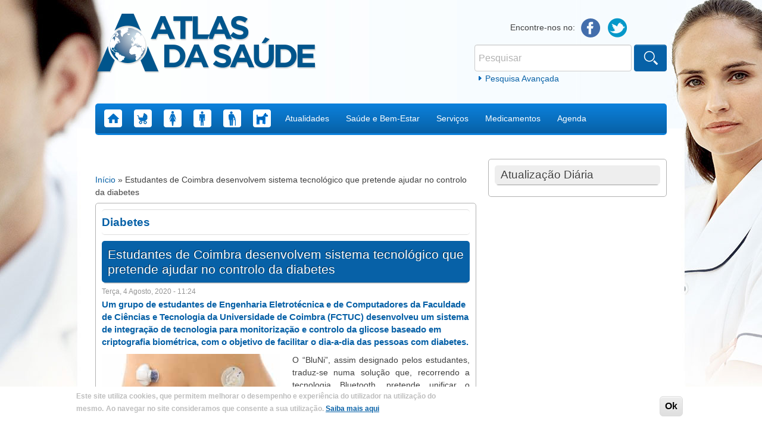

--- FILE ---
content_type: text/html; charset=utf-8
request_url: https://www.google.com/recaptcha/api2/aframe
body_size: 268
content:
<!DOCTYPE HTML><html><head><meta http-equiv="content-type" content="text/html; charset=UTF-8"></head><body><script nonce="vuu2crxS-PwjgAx68HxzXQ">/** Anti-fraud and anti-abuse applications only. See google.com/recaptcha */ try{var clients={'sodar':'https://pagead2.googlesyndication.com/pagead/sodar?'};window.addEventListener("message",function(a){try{if(a.source===window.parent){var b=JSON.parse(a.data);var c=clients[b['id']];if(c){var d=document.createElement('img');d.src=c+b['params']+'&rc='+(localStorage.getItem("rc::a")?sessionStorage.getItem("rc::b"):"");window.document.body.appendChild(d);sessionStorage.setItem("rc::e",parseInt(sessionStorage.getItem("rc::e")||0)+1);localStorage.setItem("rc::h",'1769361584847');}}}catch(b){}});window.parent.postMessage("_grecaptcha_ready", "*");}catch(b){}</script></body></html>